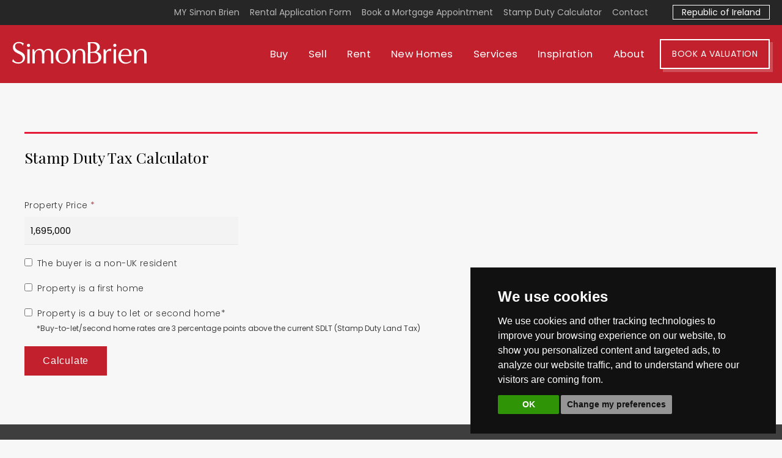

--- FILE ---
content_type: text/html
request_url: https://www.simonbrien.com/stamp-duty-calculator?PropPrice=1695000
body_size: 29841
content:
<!DOCTYPE html>
<html lang="en" class=" no-touchevents">
<head>
  <meta http-equiv="Content-Type" content="text/html; charset=UTF-8">
  <meta http-equiv="X-UA-Compatible" content="IE=edge">
  <meta name="viewport" content="width=device-width, initial-scale=1.0, maximum-scale=1.0, user-scalable=no, minimal-ui" />


  <title>Simon Brien Estate Agents Northern Ireland</title>
  <meta name="description" content="Simon Brien is Northern Ireland's leading estate agency in Residential, New Homes, Fine Homes & Country Estates, Property Management, Land Sales & Consultancy" />
  <link rel="canonical" href="https://www.simonbrien.com/stamp-duty-calculator" />
  <meta property="og:locale" content="en_GB" />
  <meta property="og:type" content="website" />
  <meta property="og:title" content="Simon Brien Estate Agents Northern Ireland" />
  <meta property="og:description" content="Simon Brien is Northern Ireland's leading estate agency in Residential, New Homes, Fine Homes & Country Estates, Property Management, Land Sales & Consultancy" />
  <meta property="og:keywords" content="" />
  <meta property="og:url" content="https://www.simonbrien.com/stamp-duty-calculator" />
  <meta property="og:site_name" content="Simon Brien" />
  <meta property="fb:admins" content="772220617" />
  <meta property="fb:app_id" content="966242223397117" />
  <meta property="og:image" content="https://www.simonbrien.com/sbr/templates/PropAlert_Banner_Top.png" />
  <meta name="twitter:card" content="summary"/>
  <meta name="twitter:description" content="Simon Brien is Northern Ireland's leading estate agency in Residential, New Homes, Fine Homes & Country Estates, Property Management, Land Sales & Consultancy"/>
  <meta name="twitter:keywords" content=""/>
  <meta name="twitter:title" content="Simon Brien Estate Agents Northern Ireland"/>
  <meta name="twitter:site" content="@simonbrienresi"/>
  <meta name="twitter:domain" content="https://twitter.com/simonbrienresi"/>
  <meta name="twitter:image" content="https://www.simonbrien.com/sbr/templates/PropAlert_Banner_Top.png"/>
  <meta name="twitter:creator" content="@simonbrienresi"/>
  <meta name="twitter:url" content="https://www.simonbrien.com/stamp-duty-calculator">
  
  <!-- Favicons -->

  <link rel="apple-touch-icon" sizes="180x180" href="/sbr/favicons/apple-touch-icon.png">
  <link rel="icon" type="image/png" sizes="32x32" href="/sbr/favicons/favicon-32x32.png">
  <link rel="icon" type="image/png" sizes="16x16" href="/sbr/favicons/favicon-16x16.png">
  <link rel="mask-icon" href="/sbr/favicons/safari-pinned-tab.svg" color="#f10043">
  <link rel="shortcut icon" href="/sbr/favicons/favicon.ico">
  <meta name="msapplication-TileColor" content="#f10043">
  <meta name="msapplication-config" content="/sbr/favicons/browserconfig.xml">
  <meta name="theme-color" content="#ffffff">
  <noscript>Javascript is vital for the advanced features in this website such as Property Search. Please enable or upgrade your browser</noscript>
    
  <link rel="stylesheet" href="https://cdnjs.cloudflare.com/ajax/libs/font-awesome/5.15.3/css/all.min.css" integrity="sha512-iBBXm8fW90+nuLcSKlbmrPcLa0OT92xO1BIsZ+ywDWZCvqsWgccV3gFoRBv0z+8dLJgyAHIhR35VZc2oM/gI1w==" crossorigin="anonymous" referrerpolicy="no-referrer" />

  <link rel="preconnect" href="https://fonts.gstatic.com">
  
  <link href="https://fonts.googleapis.com/css2?family=Playfair+Display:wght@400;500;600;700&family=Poppins:ital,wght@0,300;0,400;0,500;0,600;0,700;1,300;1,400;1,500;1,600;1,700&display=swap" rel="stylesheet">

  
  <link rel="stylesheet" href="https://cdnjs.cloudflare.com/ajax/libs/animate.css/4.1.1/animate.min.css"/>

  <script src="https://code.jquery.com/jquery-3.6.0.min.js" integrity="sha256-/xUj+3OJU5yExlq6GSYGSHk7tPXikynS7ogEvDej/m4=" crossorigin="anonymous"></script>



  <!--[if lt IE 9]>
    <script src="/js/html5shiv.js"></script>
    <script>
      var $buoop = {vs:{i:8,f:25,o:12.1,s:6},c:2};
      function $buo_f(){
        var e = document.createElement("script");
        e.src = "//browser-update.org/update.min.js";
        document.body.appendChild(e);
      };
      try {document.addEventListener("DOMContentLoaded", $buo_f,false)}
      catch(e){window.attachEvent("onload", $buo_f)}
    </script>
    <![endif]-->

    
    
    <link rel="stylesheet" href="/sbr/styles/token-input.css?v=3.5" type="text/css" />    


    <link rel="stylesheet" href="https://cdnjs.cloudflare.com/ajax/libs/OwlCarousel2/2.3.4/assets/owl.carousel.min.css" integrity="sha512-tS3S5qG0BlhnQROyJXvNjeEM4UpMXHrQfTGmbQ1gKmelCxlSEBUaxhRBj/EFTzpbP4RVSrpEikbmdJobCvhE3g==" crossorigin="anonymous" />

    <link rel="stylesheet" href="https://cdn.jsdelivr.net/gh/fancyapps/fancybox@3.5.7/dist/jquery.fancybox.min.css" />
    <link rel="stylesheet" href="https://cdnjs.cloudflare.com/ajax/libs/lightgallery/1.6.0/css/lightgallery.min.css">
    <link rel="stylesheet" type="text/css" href="/sbr/css/magnific-popup.css" />

    <link href="/sbr/css/main.css?v=5.7.8" rel="stylesheet" type="text/css" />
    <link href="/sbr/css/custom.css" rel="stylesheet" type="text/css" />



    <script src="/sbr/js/friconix.js"></script>
  
<!-- Google Tag Manager -->
<script>(function(w,d,s,l,i){w[l]=w[l]||[];w[l].push({'gtm.start':
new Date().getTime(),event:'gtm.js'});var f=d.getElementsByTagName(s)[0],
j=d.createElement(s),dl=l!='dataLayer'?'&l='+l:'';j.async=true;j.src=
'https://www.googletagmanager.com/gtm.js?id='+i+dl;f.parentNode.insertBefore(j,f);
})(window,document,'script','dataLayer','GTM-WMKJLSLZ');</script>
<!-- End Google Tag Manager -->



    <!-- Meta Pixel Code -->

    
    <script>

!function(f,b,e,v,n,t,s)
{if(f.fbq)return;n=f.fbq=function(){n.callMethod?
n.callMethod.apply(n,arguments):n.queue.push(arguments)};
if(!f._fbq)f._fbq=n;n.push=n;n.loaded=!0;n.version='2.0';
n.queue=[];t=b.createElement(e);t.async=!0;
t.src=v;s=b.getElementsByTagName(e)[0];
s.parentNode.insertBefore(t,s)}(window,document,'script',
'https://connect.facebook.net/en_US/fbevents.js');
fbq('init', '215676206906881');
fbq('track', 'PageView');
    </script>


    <noscript>
        <img height="1" width="1" src="https://www.facebook.com/tr?id=215676206906881&ev=PageView&noscript=1" />
    </noscript>

    <!-- End Meta Pixel Code -->


  </head>

  <body>

<!-- Google Tag Manager (noscript) -->
<noscript><iframe src="https://www.googletagmanager.com/ns.html?id=GTM-WMKJLSLZ"
height="0" width="0" style="display:none;visibility:hidden"></iframe></noscript>
<!-- End Google Tag Manager (noscript) -->

      <div id="fb-root"></div>

  

      <script>(function(d, s, id) {
        var js, fjs = d.getElementsByTagName(s)[0];
        if (d.getElementById(id)) return;
        js = d.createElement(s); js.id = id;
        js.src = "//connect.facebook.net/en_US/sdk.js#xfbml=1&version=v2.5&appId=932744270141447";
        fjs.parentNode.insertBefore(js, fjs);
      }(document, 'script', 'facebook-jssdk'));</script>



    <section class="nav-outer is-fixed">

      <div class="nav-top">

        <div class="inner inner--large u-pos-relative">

          <div class="nav-top-inner">

            <div class="nav-top-text-links">


                <a href="/mysimonbrien">MY Simon Brien</a>

             
                

              <a href="/rental-application" class="nav-top-rental-link">Rental Application Form</a>

                <a href="https://app.10to8.com/book/duryen-free/?staff=287237&prevent-change-staff=true" target="_blank" class="nav-top-rental-link">Book a Mortgage Appointment</a>

                <a href="/stamp-duty-calculator" class="nav-top-rental-link">Stamp Duty Calculator</a>

              <span class="nav-top-contact-outer">
                <a href="/contact" class="nav-top-contact-hover">Contact</a>
                <!-- test
                <div class="nav-top-contact-content">
                  <div class="nav-top-contact-flex">                  
                    <div class="nav-contact-box">
                      <div class="nav-contact-image" style="background-image:url('/media/sbr/office/lisburn-road.jpg')" role="img" aria-label="Estate Agent South Belfast"></div>
                      <span class="nav-contact-title">South Belfast</span>
                      <a href="tel:028 90668888" class="nav-contact-phone">028 90668888</a>
                      <a href="mailto:southbelfast@simonbrien.com" class="nav-contact-email">southbelfast@simonbrien.com</a>
                      <a href="/location/belfast" class="nav-contact-link">More Details <i class="fa fa-angle-right"></i></a>
                    </div>
                    <div class="nav-contact-box">
                      <div class="nav-contact-image" style="background-image:url('/media/sbr/office/holywood.jpg')" role="img" aria-label="Estate Agent Holywood"></div>
                      <span class="nav-contact-title">Holywood</span>
                      <a href="tel:028 90428989" class="nav-contact-phone">028 90428989</a>
                      <a href="mailto:holywood@simonbrien.com" class="nav-contact-email">holywood@simonbrien.com</a>
                      <a href="/location/holywood" class="nav-contact-link">More Details <i class="fa fa-angle-right"></i></a>
                    </div>
                    <div class="nav-contact-box">
                      <div class="nav-contact-image" style="background-image:url('/media/sbr/office/east-belfast.jpg')" role="img" aria-label="Estate Agent East Belfast"></div>
                      <span class="nav-contact-title">East Belfast</span>
                      <a href="tel:028 90595555" class="nav-contact-phone">028 90595555</a>
                      <a href="mailto:eastbelfast@simonbrien.com" class="nav-contact-email">eastbelfast@simonbrien.com</a>
                      <a href="/location/east-belfast" class="nav-contact-link">More Details <i class="fa fa-angle-right"></i></a>
                    </div>
                    <div class="nav-contact-box">
                      <div class="nav-contact-image" style="background-image:url('/media/sbr/office/newtownards.jpg')" role="img" aria-label="Estate Agent Newtownards"></div>
                      <span class="nav-contact-title">Newtownards</span>
                      <a href="tel:028 91800700" class="nav-contact-phone">028 91800700</a>
                      <a href="mailto:newtownards@simonbrien.com" class="nav-contact-email">newtownards@simonbrien.com</a>
                      <a href="/location/newtownards" class="nav-contact-link">More Details <i class="fa fa-angle-right"></i></a>
                    </div>
                    <div class="nav-contact-box">
                      <div class="nav-contact-image" style="background-image:url('/media/sbr_office/image_banner/North-Belfast.png')" role="img" aria-label="Estate Agent North Belfast"></div>
                      <span class="nav-contact-title">North Belfast</span>
                      <a href="tel:028 96236996" class="nav-contact-phone">028 96236996</a>
                      <a href="mailto:northbelfast@simonbrien.com" class="nav-contact-email">northbelfast@simonbrien.com</a>
                      <a href="/location/north-belfast" class="nav-contact-link">More Details <i class="fa fa-angle-right"></i></a>
                    </div>
                  </div>                  
                </div>
              -->
              </span>
                
            </div>


<!--new-->
            <div class="nav-top-social-links rep_ireland" >
              <a href="https://www.sherryfitz.ie/?utm_source=SBsite&utm_medium=click&utm_campaign=SBnavigation" target="_blank">Republic of Ireland</a>
            </div>

            <div class="nav-top-social-links" style="display: none">
              <a href="https://www.facebook.com/simonbrienresidential" target="_blank"><i class="fab fa-facebook"></i></a>
              <a href="https://www.instagram.com/simonbrien_residential/"><i class="fab fa-instagram"></i></a>
              <a href="https://www.youtube.com/channel/UC8N1IJsEDESrG_x-Odxe25w" target="_blank"><i class="fab fa-youtube"></i></a>
              <a href="https://www.linkedin.com/company/simon-brien-residential/" target="_blank"><i class="fab fa-linkedin"></i></a>
            </div>

           

          </div>

        </div>
      </div>

      <div class="nav-main">

        <div class="inner inner--large">

          <div class="nav-main-inner">


        
            <a href="/" class="nav-main-logo">


            
              <img src="/sbr/images/simonbrien-logo.svg" alt="Simon Brien Logo">
            
            </a>
            
            <div class="nav-main-right">

              <div class="nav-main-links nav-main-links--full">
                <a href="/property-for-sale">Buy</a>
                <a href="/why-sell">Sell</a>
                <a href="/property-for-rent">Rent</a>
                <a href="/new-homes">New Homes</a>
                <a href="/services">Services</a>
             
                <a href="/inspiration">Inspiration</a>
                <a href="/about-simon-brien">About</a>
                <a target="_blank" class='nav-main-link-mobile' href="https://www.sherryfitz.ie/?utm_source=SBsite&utm_medium=click&utm_campaign=SBnavigation">Republic of Ireland</a>
                <a href="/contact" class="nav-main-link-mobile">Contact</a>
                <a href="/blog" class="nav-main-link-mobile">Blog</a>
                <a href="/mysimonbrien" class="nav-main-link-mobile">MY Simon Brien</a>
                <a href="https://www.simonbrien.com/online-valuation" class="nav-main-link-mobile">Book A Valuation</a>

                <a href="/rental-application" class="nav-main-link-mobile">Rental Application Form</a>

                  <a href="https://app.10to8.com/book/duryen-free/?staff=287237&prevent-change-staff=true" target="_blank" class="nav-main-link-mobile">Book a Mortgage Appointment</a>

                  <a href="/stamp-duty-calculator" class="nav-main-link-mobile">Stamp Duty Calculator</a>
                  
              </div>

              <a href="https://www.simonbrien.com/online-valuation" class="m-btn m-btn--secondary nav-main-cta">Book A Valuation</a>

            </div>

            <div class="nav-main-button nav-main-button--slide">
              <a href="#!">
                <i class="fas fa-bars"></i>
              </a>
            </div>

            <div class="nav-main-button nav-main-button--mobile">
              <a href="#!">
                <i class="fas fa-bars"></i>
                <i class="fas fa-times u-hidden"></i>
              </a>
            </div>
          
          </div>

        </div>

      </div>


      
      <div class="nav-slide">

        <div class="nav-main-button nav-main-button--slide" style="display: block;">
          <a href="#!">
            <i class="fas fa-times"></i>
          </a>
        </div>

        <div class="nav-slide-inner">
        
          <div class="nav-slide-links">
            <a href="/property-for-sale">Buy</a>
            <a href="/why-sell">Sell</a>
            <a href="/property-for-rent">Rent</a>
            <a href="/new-homes">New Homes</a>
            <a href="/services">Services</a>
         
            <a href="/inspiration">Inspiration</a>
            <a href="/rental-application">Rental Application Form</a>
            <a href="/about-simon-brien">About</a>
            <a target="_blank" href="https://www.sherryfitz.ie/?utm_source=SBsite&utm_medium=click&utm_campaign=SBnavigation">Republic of Ireland</a>
          </div>

          <div class="nav-slide-social">
              <a href="https://www.facebook.com/simonbrienresidential" target="_blank"><i class="fab fa-facebook"></i></a>
              <a href="https://www.instagram.com/simonbrien_residential/"><i class="fab fa-instagram"></i></a>
              <a href="https://www.youtube.com/channel/UC8N1IJsEDESrG_x-Odxe25w" target="_blank"><i class="fab fa-youtube"></i></a>
          </div>

        </div>

      </div>

    </section>

    <div class="nav-spacer"></div>

    <script>

      $(document).ready(function(){
        
        $('.nav-main-button.nav-main-button--slide').on('click', function(){
          
          let isOpen = $('.nav-slide').hasClass('nav-slide--open')

          if (isOpen) {
            $('.nav-slide').removeClass('nav-slide--open')
          } else {
            $('.nav-slide').addClass('nav-slide--open')
          }

        })


        $('.nav-main-button.nav-main-button--mobile').on('click', function(){
          

          $('.nav-main-links').toggleClass('active')


          $(this).find('.fa-bars').toggleClass('u-hidden')
          $(this).find('.fa-times').toggleClass('u-hidden')

        })


      })


   var is_cropped = false;

      $(document).scroll(function(){
/*
        if ($(this).scrollTop()>100){
          $('body').addClass('body-condensed');
          $('.nav-outer').addClass('nav-outer--condensed');
        } else if ($(this).scrollTop()<100){
          $('body').removeClass('body-condensed');
          $('.nav-outer').removeClass('nav-outer--condensed');
        };

*/




     
/*
        $(window).on("scroll", function() {
          if (!window.matchMedia('screen and (max-width: 768px)').matches) {
            if ($(this).scrollTop() > 140) {
               if (is_cropped == false) {
                $(".nav-outer").stop().animate({ marginTop: "-49px", opacity: 1 }, 100);
                $(".nav-spacer").hide();
                $(".search-box-outer").css("top", "87px");
                is_cropped = true;
                console.log("Doing it" + $(this).scrollTop());
              }
            } else {
             if (is_cropped) {
                $(".nav-outer").stop().animate({ marginTop: "0px", opacity: 1 }, 100);
                $(".nav-spacer").show();
                $(".search-box-outer").css("top", "136px");
                console.log("Undoing it " + $(this).scrollTop());
                is_cropped = false;
              }
            }
          }
        });
*/

      });
    </script>






<section class="content-outer">
  <div class="inner cf">

    <div class="popform stamp-duty-calc">

      <div class="stamp-form">

        <header>
          <h1>Stamp Duty Tax Calculator</h1>
        </header>

        <div class="valbox">
          <label for="prop-price">Property Price <span>*</span></label>
          <div class="prop-price-outer">
            <span class="currency-icon">&pound;</span>
            <input id="prop-price" class="prop-price" type="text" value="1,695,000">

          </div>
          <span id="prop-price-error" class="prop-price-error u-hidden">Please enter a price greater than £0.</span>
        </div>


        <div class="valbox stamp-checkbox-outer">
          <input id="non-uk-resident" type="checkbox">
          <label for="non-uk-resident">The buyer is a non-UK resident</label>
        </div>

        <div class="valbox stamp-checkbox-outer">
          <input id="first-time-buyer" type="checkbox" data-buyer-type>
          <label for="first-time-buyer">Property is a first home</label>
        </div>

        
        <div class="valbox stamp-checkbox-outer">
          <input id="second-time-buyer" type="checkbox" data-buyer-type>
          <label for="second-time-buyer">Property is a buy to let or second home*</label>
          <br>
          <span class="stamp-checkbox-note">*Buy-to-let/second home rates are 3 percentage points above the current SDLT (Stamp Duty Land Tax)</span>
        </div>

        <button type="submit" id="btn-stamp-calc">Calculate</button>

      </div>


      <div class="stamp-results-outer u-hidden">

        <h2>Results</h2>

        <div class="stamp-results">
          
          <div class="stamp-result-box">
            <span class="stamp-result-label">Stamp Duty to pay:</span>
            <span class="stamp-result-value" id="stamp-total"></span>
          </div>
          
          <div class="stamp-result-box">
            <span class="stamp-result-label">Effective Rate:</span>
            <span class="stamp-result-value" id="stamp-rate"></span>
          </div>

        </div>



        <h3>How the Stamp Duty is calculated</h3>


        <div class="stamp-breakdown">

          <table>
            <thead>
              <tr>
                <th>Tax Band</th>
                <th>&#x25;</th>
                <th>Taxable Sum</th>
                <th>Tax</th>
              </tr>
            </thead>

            

            <tbody>
              <tr>
                <td>0</td>
                <td>0</td>
                <td>0</td>
                <td>0</td>
              </tr>
            </tbody>

          </table>

        </div>

      </div>

    </div>

  </div>
</section>

<script src="/sbr/js/stamp-duty.js?V=1.2"></script>


      
    
      <footer class="footer">

        <div class="footer-main">
          <div class="inner inner--large cf">

            <div class="footer-flex">
          
              <div class="footer-box">
                  <span class="footer-box-title">Useful Links</span>
                  <div class="footer-links">
                    <a href="/property-for-sale">Buy</a>
                    <a href="/why-sell">Sell</a>
                    <a href="/property-for-rent">Rent</a>
                    <a href="/new-homes">New Homes</a>
                    <a href="/services">Services</a>
                    <a href="/inspiration">Inspiration</a>
                    <a href="/about-simon-brien-residential">About</a>

                          <a href="/login">Login/Register</a>
			
                      <a href="/blog">Blog</a>

                    <a href="/careers">Careers</a>

                      <a href="/home-survey">Home Survey</a>

                    <a href="/contact">Contact</a>
			<a href="/make-a-payment">Make a Payment</a>
                  </div>

                  <div class="footer-social">
                      <a href="https://www.facebook.com/simonbrienresidential" target="_blank"><i class="fab fa-facebook"></i></a>
                      <a href="https://www.instagram.com/simonbrien_residential/"><i class="fab fa-instagram"></i></a>
                      <a href="https://www.youtube.com/channel/UC8N1IJsEDESrG_x-Odxe25w" target="_blank"><i class="fab fa-youtube"></i></a>
                 </div>

                </ul>
              </div>



              
                <div class="footer-box">

                  <span class="footer-box-title"><a href="/location/belfast"><h3>South Belfast</h3></a></span>
                  <a href="tel:028 90668888" class="footer-phone">028 90668888</a>
                  <a href="mailto:southbelfast@simonbrien.com" class="footer-email">southbelfast@simonbrien.com</a>
                  <div class="footer-address">525 Lisburn Road,<br> 
Belfast,<br> 
BT9 7GQ</div>
                  
                  <span class="footer-opening-title">Opening Hours</span>
                  <div class="footer-opening">
                    Mon to Fri: 8.30am - 5.30pm<br> Sat: 9.30am - 12.30pm<br> Sun - Closed
                  </div>

                </div>
                <div class="footer-box">

                  <span class="footer-box-title"><a href="/location/holywood"><h3>Holywood</h3></a></span>
                  <a href="tel:028 90428989" class="footer-phone">028 90428989</a>
                  <a href="mailto:holywood@simonbrien.com" class="footer-email">holywood@simonbrien.com</a>
                  <div class="footer-address">48 High Street,<br>
Holywood,<br>
BT18 9AE</div>
                  
                  <span class="footer-opening-title">Opening Hours</span>
                  <div class="footer-opening">
                    Mon to Fri: 8.30am - 5.30pm<br> Sat: 9.30am - 12.30pm<br> Sun - Closed
                  </div>

                </div>
                <div class="footer-box">

                  <span class="footer-box-title"><a href="/location/east-belfast"><h3>East Belfast</h3></a></span>
                  <a href="tel:028 90595555" class="footer-phone">028 90595555</a>
                  <a href="mailto:eastbelfast@simonbrien.com" class="footer-email">eastbelfast@simonbrien.com</a>
                  <div class="footer-address">237 Upper Newtownards Road,<br>
Belfast,<br>
BT4 3JF</div>
                  
                  <span class="footer-opening-title">Opening Hours</span>
                  <div class="footer-opening">
                    Mon to Fri: 8.30am - 5.30pm<br> Sat: 9.30am - 12.30pm<br> Sun - Closed
                  </div>

                </div>
                <div class="footer-box">

                  <span class="footer-box-title"><a href="/location/newtownards"><h3>Newtownards</h3></a></span>
                  <a href="tel:028 91800700" class="footer-phone">028 91800700</a>
                  <a href="mailto:newtownards@simonbrien.com" class="footer-email">newtownards@simonbrien.com</a>
                  <div class="footer-address">17 High Street,<br>
Newtownards,<br>
BT23 4XS</div>
                  
                  <span class="footer-opening-title">Opening Hours</span>
                  <div class="footer-opening">
                    Mon to Fri: 8.30am - 5.30pm<br> Sat: 9.30am - 12.30pm<br> Sun - Closed
                  </div>

                </div>

              

            </div>

          </div>
        </div>

        <div class="footer-bottom">
          <div class="inner inner--large cf">
            <div class="footer-bottom-flex">

              <div class="footer-bottom-left">
                <span class="footer-copy">&#169; 2024 Simon Brien Residential | <a href="/privacy-policy/">Privacy Policy</a> | <a href="/terms-conditions">Terms & Conditions</a> | <a id="open_preferences_center">Cookie Preferences</a> | <a href="/images/propertymark-conduct-and-membership-rules.pdf" target="_blank">Propertymark Conduct Rules</a></span>
                <span class="footer-credit">Website by <a href="https://bluecubes.com" target="_blank">bluecubes</a></span>
              </div>

              <div class="footer-bottom-right">
                <img src="/images/footer-awards.png" alt="Simon Brien Awards">
              </div>

            </div>
          </div>
        </div>

      </footer>

      <!-- Cookie Consent by https://www.FreePrivacyPolicy.com -->
      <script type="text/javascript" src="//www.freeprivacypolicy.com/public/cookie-consent/4.0.0/cookie-consent.js" charset="UTF-8"></script>
      <script type="text/javascript" charset="UTF-8">
      document.addEventListener('DOMContentLoaded', function () {
      cookieconsent.run({"notice_banner_type":"simple","consent_type":"implied","palette":"dark","language":"en","page_load_consent_levels":["strictly-necessary","functionality","tracking","targeting"],"notice_banner_reject_button_hide":false,"preferences_center_close_button_hide":false,"website_name":"Simon Brien","website_privacy_policy_url":"/privacy-policy"});
      });
      </script>

      <noscript>Cookie Consent by <a href="https://www.freeprivacypolicy.com/free-privacy-policy-generator/" rel="nofollow noopener">Free Privacy Policy website</a></noscript>
      <!-- End Cookie Consent -->


      <a href="#!" id="btn-scroll-top" class="btn-scroll-top "><i class="fa fa-arrow-up"></i></a>
      

      <script>

        $(document).ready(function(){

          var scrollTop = $('.btn-scroll-top');

          $(window).scroll(function() {
            if ($(window).scrollTop() > 300) {
              scrollTop.addClass('show');
            } else {
              scrollTop.removeClass('show');
            }
          });

          scrollTop.click(function (e) {
            e.preventDefault()
            $('html, body').animate({
              scrollTop: $('body').offset().top
            }, 500);
          });

        })
      
      </script>


      <script type="text/javascript">
        $(document).ready(function () {
          $('.btn-scrollto').click(function (e) {
            e.preventDefault()
            var target = $(this).data('scrollto');
            $('html, body').animate({
              scrollTop: $(target).offset().top - 190
            }, 500);
          });
        });
      </script>
        


          
          
          







          <script type="text/javascript" src="/sbr/js/jquery.magnific-popup.min.js"></script>
          <script type="text/javascript">
            $(document).ready(function() {
              $('.formlink').magnificPopup({
                type: 'inline',
                preloader: false,
                focus: '.name',
                callbacks: {
                  beforeOpen: function() {
                    if($(window).width() < 700) {
                      this.st.focus = false;
                    } else {
                      this.st.focus = '.name';
                    }
                  }
                }
              });
            });
          </script>



        </body>
        </html>

--- FILE ---
content_type: text/css
request_url: https://www.simonbrien.com/sbr/css/custom.css
body_size: 1600
content:
.team-modal-bio p {
	margin-bottom: 22px;
}

.rep_ireland a {
	display: block;
	padding: 5px 14px;
	border: 1px solid #ffffff;
	line-height: 12px !important;
	margin-top: 8px;
	color: white;
}

/*test*/

.rep_ireland a:hover {
	background-color: #555555;
}

@media (max-width: 600px) {
	.stop {
		display: none !important;
	}
}

@media (max-width: 1000px) {
	.rep_ireland {
		display: none;
	}
}

.nav-top .nav-top-social-links {
    border-left: 0px;
}

.fb-sb {
	padding-left: 2%;
}

@media (max-width: 1300px) {
    .fb-sb {
		padding-left: 0px;
	}
}

.footer-box {
	background-color: #3e3e3e;
}

.footer-box.fb-ul {

	   padding-right: 20px;
}

.footer-links {
	padding-right: 12px;
}

@media (max-width: 520px) {
	.footer-box {
	    min-width: 300px;
	}
}

.footer-bottom img {
    max-width: 580px;
}


.fb-sb {
    padding-left: 12px;
    background-color: #3e3e3e;
}

@media (max-width: 1300px) {
    .fb-sb {
       	padding-left: 0px;
    }
}

.footer-flex {
	gap: 10px;
}

.footer-bottom-right {
	white-space: nowrap;
	width: 830px;
	text-align: right;
}

.foot1 {
	width: auto !important;
	height: 130px;
}

.foot2 {
	width: auto !important;
	height: 130px;
}

@media (max-width: 600px) {
	.footer-bottom-right {
		white-space: nowrap;
		width: 380px;
		text-align: right;
	}
	.foot1 {	
		height: 65px;
	}
	.foot2 {
		height: 65px;
	}
}


.team-box .team-image {
    background-repeat: no-repeat;
}

.iw_16 .internal, .iw_57 .internal {
	text-decoration: underline;
}

--- FILE ---
content_type: application/javascript
request_url: https://www.simonbrien.com/sbr/js/stamp-duty.js?V=1.2
body_size: 5249
content:
$(document).ready(function() {
  
  let propPriceInput = $("#prop-price");
  let propPriceError = $("#prop-price-error");

  // checkboxes
  let nonUkResidentChk = $("#non-uk-resident");
  let firstTimeBuyerChk = $("#first-time-buyer");
  let secondTimeBuyerChk = $("#second-time-buyer");
  
  let tbody = $("table tbody");
  let stampRate = $("#stamp-rate");
  let stampTotal = $("#stamp-total");

  // Submit Calc
  $("#btn-stamp-calc").on('click touch', function(e) {

    e.preventDefault();
    propPriceError.addClass("u-hidden");

    let price = removeNonNumeric(propPriceInput.val())
    price = price > 0 ? price : 0;

    if (price === 0) {
      propPriceError.removeClass('u-hidden')
      return
    }
    
    let nonUkResident = nonUkResidentChk.is(':checked');
    let firstTimeBuyer = firstTimeBuyerChk.is(":checked");
    let secondTimeBuyer = secondTimeBuyerChk.is(":checked");


    let stampduty = 0;
    let taxableLeft = price;
    
    let bands = {
      0: {
        'from': 0,
        'to': 125000,
        'rate': 0
      },
      1: {
        'from': 125000,
        'to': 250000,
        'rate': 2
      },
      2: {
        'from': 250000,
        'to': 925000,
        'rate': 5
      },
      3: {
        'from': 925000,
        'to': 1500000,
        'rate': 10
      },
      4: {
        'from': 1500000,
        'to': parseInt(price),
        'rate': 12
      }
    };

/*
 if (firstTimeBuyer && price > 500000) {
      bands = {
        0: {
          'from': 0,
          'to': 425000,
          'rate': 0
        },
        1: {
          'from': 425000,
          'to': 625000,
          'rate': 5
        },
      };
    }
	*/

	if (firstTimeBuyer && price > 500000) {
      bands = {
      0: {
        'from': 0,
        'to': 125000,
        'rate': 0
      },
      1: {
        'from': 125000,
        'to': 250000,
        'rate': 2
      },
      2: {
        'from': 250000,
        'to': 925000,
        'rate': 5
      },
      3: {
        'from': 925000,
        'to': 1500000,
        'rate': 10
      },
      4: {
        'from': 1500000,
        'to': parseInt(price),
        'rate': 12
      }
    };
  }


  if (firstTimeBuyer && price < 500001) {
      bands = {
        0: {
          'from': 0,
          'to': 300000,
          'rate': 0
        },
        1: {
          'from': 300000,
          'to': 500000,
          'rate': 5
        }
      };
    }

    for (let band in bands) {
      
      if (price > 1500000 || bands[band]['from'] == 0 || price > bands[band]['from']) {
        
        if(secondTimeBuyer && price >= 40000) {
          bands[band]['rate'] += 5;
        }

        if (nonUkResident && price >= 40000) {
          bands[band]['rate'] += 2;
        }

        if (price >= bands[band]["to"]) {
          bands[band]["taxable"] = bands[band]["to"] - bands[band]["from"]
          taxableLeft = taxableLeft - (bands[band]["to"] - bands[band]["from"])
        } else {
          bands[band]["taxable"] = taxableLeft;
        }

        if(price < bands[band]['to']) {
          // bands[band]['to'] = price;
        }

        bands[band]['due'] = (bands[band]["taxable"]/100)*bands[band]['rate'];
        stampduty += bands[band]['due'];
        
      } else {
        // bands[band]["taxable"] = 0;
        // bands[band]["due"] = 0;
        delete bands[band];
      }

    }



    console.log("Stamp: " + stampduty);
    console.log("Price: " + price);

    let stampdutyRate = Math.round((stampduty / price) * 10000) / 100;

    if (isNaN(stampdutyRate)) {
      stampdutyRate = 0
    } 

    tbody.html("");

    for (let band in bands) {
      let insertHtml = "<tr>";
      insertHtml +=
        "<td>£" +
        numberWithCommas(bands[band]["from"]) +
        " - £" +
        numberWithCommas(bands[band]["to"]) +
        "</td>";
      insertHtml += "<td>" + bands[band]["rate"] + "%</td>";
      insertHtml += "<td>£" + numberWithCommas(bands[band]["taxable"]) + "</td>";
      insertHtml += "<td>£" + numberWithCommas(bands[band]["due"].toFixed(2)) + "</td>";
      insertHtml += "</tr>";
      tbody.append(insertHtml);
    }

    stampTotal.html("&pound;" + numberWithCommas(stampduty.toFixed(2)));
    stampRate.html(stampdutyRate + "%");

    $('.stamp-results-outer').removeClass('u-hidden')

  });

  propPriceInput.on('keyup', function (e) {

    let val = removeNonNumeric(e.target.value)
    document.getElementById("prop-price").value = numberWithCommas(val);

  });

  // toggle buyer type
  $("input[data-buyer-type]").click(function () {
    if ($(this).is(":checked")) {
      $("input[data-buyer-type]").prop("checked", false);
      $(this).prop("checked", true);
    } else {
      $("input[data-buyer-type]").prop("checked", false);
    }
  });

  function numberWithCommas(x) {
    // return x.toString().replace(/\B(?<!\.\d*)(?=(\d{3})+(?!\d))/g, ",");
    return x.toString().replace(/\B(?=(\d{3})+(?!\d))/g, ",");
  }

  function removeNonNumeric(x) {
    return x.replace(/\D/g,'');
  }

})

--- FILE ---
content_type: image/svg+xml
request_url: https://www.simonbrien.com/sbr/images/simonbrien-logo.svg
body_size: 2548
content:
<?xml version="1.0" encoding="UTF-8" standalone="no"?>
<!-- Created with Inkscape (http://www.inkscape.org/) -->

<svg
   version="1.1"
   id="svg2"
   width="500.25333"
   height="81.346664"
   viewBox="0 0 500.25333 81.346664"
   sodipodi:docname="SimonBrien_Logo_White.eps"
   xmlns:inkscape="http://www.inkscape.org/namespaces/inkscape"
   xmlns:sodipodi="http://sodipodi.sourceforge.net/DTD/sodipodi-0.dtd"
   xmlns="http://www.w3.org/2000/svg"
   xmlns:svg="http://www.w3.org/2000/svg">
  <defs
     id="defs6" />
  <sodipodi:namedview
     id="namedview4"
     pagecolor="#ffffff"
     bordercolor="#000000"
     borderopacity="0.25"
     inkscape:showpageshadow="2"
     inkscape:pageopacity="0.0"
     inkscape:pagecheckerboard="0"
     inkscape:deskcolor="#d1d1d1" />
  <g
     id="g8"
     inkscape:groupmode="layer"
     inkscape:label="ink_ext_XXXXXX"
     transform="matrix(1.3333333,0,0,-1.3333333,0,81.346667)">
    <g
       id="g10"
       transform="scale(0.1)">
      <path
         d="M 207.195,350.559 C 141.18,381.68 78.8359,411.055 78.8359,488.48 c 0,64.192 56.2191,86.973 104.3711,86.973 36.07,0 77.223,-4.797 109.27,-62.125 l 4.14,-7.414 26.528,58.399 -2.317,2.097 c -28.234,25.738 -83.75,43.723 -135.023,43.723 -80.461,0 -165.973,-52.078 -165.973,-148.594 0,-104.473 75.3282,-141.719 148.156,-177.754 C 233.066,251.59 294.52,221.188 294.52,144.25 294.52,82.293 244.461,39.0234 172.77,39.0234 c -46.407,0 -104.8247,9.8164 -144.8364,86.3676 L 23.3047,134.234 0,66.3867 2.23047,64.4922 C 51.9258,22.2969 105.059,3.47266 174.516,3.47266 265.195,3.47266 357,62.5781 357,175.539 c 0,104.387 -76.152,140.289 -149.805,175.02"
         style="fill:#ffffff;fill-opacity:1;fill-rule:nonzero;stroke:none"
         id="path12" />
      <path
         d="m 1009.62,416.273 c -53.194,0 -101.8,-29.929 -124.479,-75.566 -17.317,47.547 -61.254,75.566 -119.774,75.566 -62.679,0 -108.277,-29.378 -139.031,-89.691 L 611.59,404.98 h -48.703 v -4.292 c 0,-82.579 -0.875,-385.0669 -0.875,-385.0669 l -0.016,-4.2461 68.586,-1.0078 V 212.047 c 0,101.433 43.688,166.965 111.313,166.965 77.21,0 87.847,-58.52 87.847,-121.75 V 11.375 l 66.84,-1.0078 V 252.914 c 0,76.606 38.234,126.098 97.406,126.098 78.632,0 88.722,-65.063 88.722,-121.75 V 11.375 l 65.95,-1.0078 V 263.332 c 0,101.484 -46.78,152.941 -139.04,152.941"
         style="fill:#ffffff;fill-opacity:1;fill-rule:nonzero;stroke:none"
         id="path14" />
      <path
         d="m 1551.32,216.406 c 0,-87.039 -34.16,-188.6912 -130.44,-188.6912 -100.67,0 -136.54,90.2772 -136.54,174.7692 0,58.047 13.64,193.036 140.01,193.036 93.72,0 126.97,-96.485 126.97,-179.114 z m -126.1,205.957 c -126.4,0 -214.66,-85.414 -214.66,-207.699 0,-58.016 8.19,-102.879 48.92,-147.1874 38.59,-42.9493 93.43,-66.605506 154.45,-66.605506 126.32,0 211.17,85.214806 211.17,212.046906 0,121.363 -84.07,209.445 -199.88,209.445"
         style="fill:#ffffff;fill-opacity:1;fill-rule:nonzero;stroke:none"
         id="path16" />
      <path
         d="m 1899.12,416.273 c -64.61,0 -114.52,-30.968 -145.11,-89.773 l -14.76,78.48 h -48.71 v -4.292 c 0,-82.579 -0.87,-385.0669 -0.87,-385.0669 l -0.02,-4.2461 68.59,-1.0078 V 212.047 c 0,99.875 47.18,166.965 117.41,166.965 65.86,0 96.53,-38.688 96.53,-121.75 V 11.375 L 2039,10.3672 V 263.332 c 0,101.484 -47.06,152.941 -139.88,152.941"
         style="fill:#ffffff;fill-opacity:1;fill-rule:nonzero;stroke:none"
         id="path18" />
      <path
         d="m 2184.96,331.113 v 243.469 c 0.28,0 0.55,0 0.84,0 30.67,0 75.51,-0.402 112.92,-14.984 45.77,-17.868 68.02,-51.657 68.02,-103.278 0,-90.312 -49.36,-124.504 -181.78,-125.207 z m 220.03,-159.047 c 0,-42.296 -11.29,-73.1988 -34.51,-94.4722 C 2328.02,38.6719 2249.7,39.3086 2184.96,44.7461 V 305.98 c 11.58,0.051 23.3,0.235 35.11,0.438 13.46,0.219 27.01,0.434 40.57,0.434 91.74,0 144.35,-49.122 144.35,-134.786 z m -59.09,159.215 c 62.48,20.801 98.97,81 98.97,134.602 0,68.652 -56.71,138.16 -165.1,138.16 h -167.81 l 0.09,-4.379 c 1.37,-71.387 0.57,-366.074 0.18,-507.707 -0.1,-38.4218 -0.18,-66.4531 -0.18,-77.2265 v -4.293 h 165.1 c 96.62,0 209.44,45.2969 209.44,172.9375 0,83.801 -49.69,135.59 -140.69,147.906"
         style="fill:#ffffff;fill-opacity:1;fill-rule:nonzero;stroke:none"
         id="path20" />
      <path
         d="m 2759.28,418.891 c -83.58,0 -120.27,-38.789 -145.19,-83.266 l -14.76,68.484 h -48.6 l -0.89,-388.4879 -0.02,-4.2461 68.6,-1.0078 -0.89,212.1128 c 0,62.68 16.29,137.407 93.94,137.407 11.47,0 30.31,-4.969 39.01,-12.082 l 6.22,-5.098 7.31,76.184 h -4.73"
         style="fill:#ffffff;fill-opacity:1;fill-rule:nonzero;stroke:none"
         id="path22" />
      <path
         d="m 3265.53,248.52 c -10.74,-0.016 -27.33,-0.067 -46.91,-0.133 -60.05,-0.203 -149.32,-0.473 -183.07,0.047 6.41,70.867 46.32,145.339 120.52,145.339 70.37,0 106.2,-47.527 109.46,-145.253 z m -109.46,173.843 c -110.49,0 -193.8,-90.781 -193.8,-211.172 C 2962.27,86.8398 3045.18,0 3163.89,0 c 48.1,0 99.61,17.5664 145.02,49.4609 l 1.55,1.0899 6.66,49.289 -9.67,-11.996 c -24.51,-30.4336 -84.54,-53.1641 -121.83,-53.1641 -91.02,0 -152.17,66.3863 -152.17,165.2033 0,3.387 0.22,6.777 0.42,10.168 0.15,2.164 0.29,4.308 0.37,6.472 37.68,0.555 160.17,0.27 234.56,0.051 26.57,-0.066 47.85,-0.117 58.52,-0.117 h 3.89 l 0.39,3.875 c 0.89,8.992 1.74,18.574 1.74,28.238 0,105.578 -69.57,173.793 -177.27,173.793"
         style="fill:#ffffff;fill-opacity:1;fill-rule:nonzero;stroke:none"
         id="path24" />
      <path
         d="m 3612.01,416.273 c -64.59,0 -114.51,-30.968 -145.11,-89.773 l -14.76,78.48 h -48.71 v -4.292 c 0,-82.579 -0.87,-385.0669 -0.87,-385.0669 l -0.01,-4.2461 68.58,-1.0078 V 212.047 c 0,99.875 47.18,166.965 117.41,166.965 65.86,0 96.53,-38.688 96.53,-121.75 V 11.375 l 66.82,-1.0078 V 263.332 c 0,101.484 -47.06,152.941 -139.88,152.941"
         style="fill:#ffffff;fill-opacity:1;fill-rule:nonzero;stroke:none"
         id="path26" />
      <path
         d="m 421,10.4375 h 66.84 V 404.109 H 421 V 10.4375"
         style="fill:#ffffff;fill-opacity:1;fill-rule:nonzero;stroke:none"
         id="path28" />
      <path
         d="m 454.41,468.754 c 24.832,0 44.293,19.828 44.293,45.144 0,24.411 -19.863,44.274 -44.293,44.274 -23.988,0 -44.273,-20.281 -44.273,-44.274 0,-24.894 19.863,-45.144 44.273,-45.144"
         style="fill:#ffffff;fill-opacity:1;fill-rule:nonzero;stroke:none"
         id="path30" />
      <path
         d="m 2830.72,10.4375 h 66.84 V 404.109 h -66.84 V 10.4375"
         style="fill:#ffffff;fill-opacity:1;fill-rule:nonzero;stroke:none"
         id="path32" />
      <path
         d="m 2864.14,468.754 c 24.83,0 44.29,19.828 44.29,45.144 0,24.411 -19.87,44.274 -44.29,44.274 -24,0 -44.28,-20.281 -44.28,-44.274 0,-24.894 19.86,-45.144 44.28,-45.144"
         style="fill:#ffffff;fill-opacity:1;fill-rule:nonzero;stroke:none"
         id="path34" />
    </g>
  </g>
</svg>
